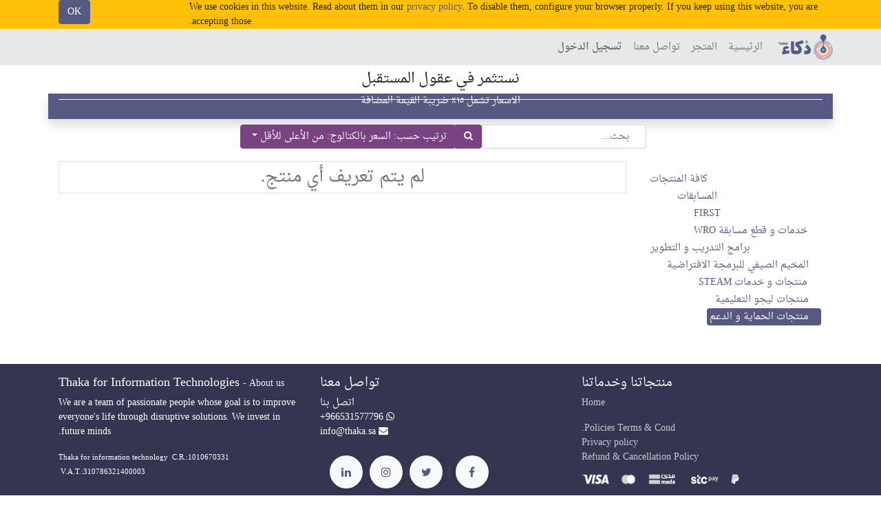

--- FILE ---
content_type: text/html; charset=utf-8
request_url: https://store.thaka.sa/ar_AA/shop/category/8?order=list_price+desc
body_size: 6481
content:

        
        <!DOCTYPE html>
        
                
            <html data-oe-company-name="Thaka for Information Technologies" data-website-id="1" lang="ar-AA">
            <head>
                <meta charset="utf-8"/>
                <meta http-equiv="X-UA-Compatible" content="IE=edge,chrome=1"/>
                <meta name="facebook-domain-verification" content="gyxa0elgg5x589svcy3we11clty6oj"/>
                <meta name="viewport" content="width=device-width, initial-scale=1, user-scalable=no"/>

                <title>المتجر | Thaka</title>
                <link type="image/x-icon" rel="shortcut icon" href="/web/image/website/1/favicon/"/>

                <script type="text/javascript">
                    var odoo = {
                        csrf_token: "27994de06141cff0ff808ad13db9824005ad70d5o",
                    };
                </script>

                
            <meta name="generator" content="Odoo"/>

            
            
            
            
            
            
                
                
                
                    
                        <meta property="og:url" content="https://store.thaka.sa/shop/category/8?order=list_price+desc"/>
                    
                        <meta property="og:type" content="website"/>
                    
                        <meta property="og:site_name" content="Thaka for Information Technologies"/>
                    
                        <meta property="og:image" content="https://store.thaka.sa/web/image/website/1/social_default_image"/>
                    
                        <meta property="og:title" content="منتجات الحماية و الدعم | Thaka"/>
                    
                
                
                
                    
                        <meta name="twitter:site" content="@ThakaInternati1"/>
                    
                        <meta name="twitter:image" content="https://store.thaka.sa/web/image/website/1/social_default_image"/>
                    
                        <meta name="twitter:title" content="منتجات الحماية و الدعم | Thaka"/>
                    
                        <meta name="twitter:card" content="summary_large_image"/>
                    
                
            

            
            
                
                    <link rel="alternate" hreflang="ar" href="https://store.thaka.sa/ar_AA/shop/category/8?order=list_price+desc"/>
                
                    <link rel="alternate" hreflang="en" href="https://store.thaka.sa/shop/category/support-security-8?order=list_price+desc"/>
                
            

            <script type="text/javascript">
                odoo.session_info = {
                    is_admin: false,
                    is_system: false,
                    is_frontend: true,
                    translationURL: '/website/translations',
                    is_website_user: true,
                    user_id: 4
                };
                
            </script>

            <link type="text/css" rel="stylesheet" href="/web/content/12593-e9da8dc/1/rtl/web.assets_common.0.css"/>
            <link type="text/css" rel="stylesheet" href="/web/content/12646-07a3cb6/1/rtl/web.assets_frontend.0.css"/>
            <link type="text/css" rel="stylesheet" href="/web/content/12647-07a3cb6/1/rtl/web.assets_frontend.1.css"/>
            
            
            

            <script type="text/javascript" src="/web/content/12552-e9da8dc/1/web.assets_common.js"></script>
            <script type="text/javascript" src="/web/content/12641-07a3cb6/1/web.assets_frontend.js"></script>
            
            
            
        
                <noscript id="o_animate-no-js_fallback">
                    <style type="text/css">
                        .o_animate {
                            /* If no js - force elements rendering */
                            visibility:visible;

                            /* If browser support css animations support - reset animation */
                            -webkit-animation-name: none-dummy;
                            animation-name: none-dummy;
                        }
                    </style>
                </noscript>
            
                <link href="/tis_web_arabic/static/src/css/bootstrap-rtl.min.css" rel="stylesheet"/>
                <link href="/tis_web_arabic/static/src/css/arabic.css" rel="stylesheet"/>
            
            </head>
            <body class="rtl ">
                
            
        
            
        
        
            
                
                
            
        
        
    
    
            
            
        

            
            
        
    
            
        <div id="wrapwrap" class=" o_rtl  ">
                
        
    <div id="website_cookie_notice" class="container-fluid bg-warning cc-cookies">
        <div class="container">
            <div class="row">
                <div class="col-sm-10">We use cookies in this website. Read about them in our <a href="/ar_AA/legal/privacy-policy">privacy policy</a>. To disable them, configure your browser properly. If you keep using this website, you are accepting those.</div>
                <div class="col-sm-2 text-center">
                    <a class="btn btn-primary" href="#">OK</a>
                </div>
            </div>
        </div>
    </div>

    <header class=" o_affix_enabled">
                    <nav class="navbar navbar-expand-md navbar-light bg-light">
                        <div class="container">
                            <a href="/ar_AA/" class="navbar-brand logo">
            <span role="img" aria-label="Logo of Thaka for Information Technologies" title="Thaka for Information Technologies"><img src="/web/image/res.company/1/logo?unique=7680755" class="img img-fluid"/></span>
        </a>
    <button type="button" class="navbar-toggler" data-toggle="collapse" data-target="#top_menu_collapse">
                                <span class="navbar-toggler-icon"></span>
                            </button>
                            <div class="collapse navbar-collapse" id="top_menu_collapse">
                                <ul class="nav navbar-nav ml-auto text-right o_menu_loading" id="top_menu">
                                    
        
            
    
    <li class="nav-item">
        <a role="menuitem" href="/ar_AA/" class="nav-link ">
            <span>الرئيسية</span>
        </a>
    </li>
    

        
            
    
    <li class="nav-item">
        <a role="menuitem" href="https://portal.thaka.sa/shop" class="nav-link ">
            <span>المتجر</span>
        </a>
    </li>
    

        
            
    
    <li class="nav-item">
        <a role="menuitem" href="/ar_AA/contactus" class="nav-link ">
            <span>تواصل معنا</span>
        </a>
    </li>
    

        
    
            
            <li class="nav-item divider d-none"></li> <li id="my_cart" class="nav-item d-none">
                <a href="/ar_AA/shop/cart" class="nav-link">
                    <i class="fa fa-shopping-cart"></i>
                    عربة تسوقي <sup class="my_cart_quantity badge badge-primary" data-order-id=""></sup>
                </a>
            </li>
        
                                    
                                
            <li class="nav-item divider"></li>
            <li class="nav-item">
                <a class="nav-link" href="/ar_AA/web/login">
                    <b>تسجيل الدخول</b>
                </a>
            </li>
        </ul>
                            </div>
                        </div>
                    </nav>
                </header>
                <main>
                    
            
            <div id="wrap" class="js_sale">
                <div class="oe_structure" id="oe_structure_website_sale_products_1" spellcheck="false">
      <section class="pb0 pt0">
        <div class="container">
          <div class="row s_nb_column_fixed">
            <div class="col-lg-12 s_title pb0 pt8" style="text-align: center;">
              <h4 class="s_title_default">
                نستثمر في عقول المستقبل<br/>
              </h4>
            </div>
          </div>
        </div>
      </section>
      <section class="pt0 pb0">
        <div class="container">
          <div class="row s_nb_column_fixed">
            <div class="col-lg-12 s_title bg-alpha pt0 shadow pb0" style="text-align: center;">
              <p class="s_title_lines">
                <font style="">الاسعار تشمل ١٥٪ ضريبة القيمة المضافة</font>
              </p>
            </div>
          </div>
        </div>
      </section>
    </div>
  <div class="container py-2 oe_website_sale">
                    <div class="products_pager form-inline justify-content-center">
                        
        <form method="get" action="/ar_AA/shop/category/8?order=list_price+desc&amp;category=8" class="o_website_sale_search">
            
            
    <div class="input-group">
        <input type="text" name="search" class="search-query form-control oe_search_box" placeholder="بحث..." value=""/>
        <div class="input-group-append">
            <button type="submit" class="btn btn-secondary oe_search_button" aria-label="بحث" title="بحث"><i class="fa fa-search"></i></button>
        </div>
    </div>

        </form>
    
                        
        
        <div class="dropdown d-none ml-2">
            
            <a role="button" href="#" class="dropdown-toggle btn btn-secondary" data-toggle="dropdown">
                Saudi Riyal
            </a>
            <div class="dropdown-menu" role="menu">
                
            </div>
        </div>
    
                        
        
    
            
            
            
            
            
            
            
            
            <div class="dropdown ml-2 dropdown_sorty_by">
                <a role="button" href="#" class="dropdown-toggle btn btn-secondary" data-toggle="dropdown">
                    
                        <span>ترتيب حسب: السعر بالكتالوج: من الأعلى للأقل</span>
                    
                </a>
                <div class="dropdown-menu" role="menu">
                    
                        <a role="menuitem" rel="noindex,nofollow" class="dropdown-item" href="/ar_AA/shop?order=list_price+desc&amp;category=8">
                            <span>السعر بالكتالوج: من الأعلى للأقل</span>
                        </a>
                    
                        <a role="menuitem" rel="noindex,nofollow" class="dropdown-item" href="/ar_AA/shop?order=list_price+asc&amp;category=8">
                            <span>السعر بالكتالوج: من الأقل للأعلى</span>
                        </a>
                    
                        <a role="menuitem" rel="noindex,nofollow" class="dropdown-item" href="/ar_AA/shop?order=name+asc&amp;category=8">
                            <span>الأسماء - مرتبة أبجديًا من أ إلى ي</span>
                        </a>
                    
                        <a role="menuitem" rel="noindex,nofollow" class="dropdown-item" href="/ar_AA/shop?order=name+desc&amp;category=8">
                            <span>الأسماء - مرتبة أبجديًا من ي إلى أ</span>
                        </a>
                    
                        <a role="menuitem" rel="noindex,nofollow" class="dropdown-item" href="/ar_AA/shop?order=product_sequence+asc&amp;category=8">
                            <span>Product Sequence Low to High</span>
                        </a>
                    
                        <a role="menuitem" rel="noindex,nofollow" class="dropdown-item" href="/ar_AA/shop?order=product_sequence+desc&amp;category=8">
                            <span>Product Sequence High to Low</span>
                        </a>
                    
                </div>
            </div>
        
                    </div>
                    <div class="row mt-3">
                        <div class="col-lg-3 col-md-4 col-12" id="products_grid_before">
            <ul class="nav nav-pills flex-column mt16">
                <li class="nav-item">
                    <a href="/ar_AA/shop?order=list_price+desc" class="nav-link o_not_editable">كافة المنتجات</a>
                </li>
                
                    
        <li class="nav-item">
            <a href="/ar_AA/shop/category/1?order=list_price+desc" class="nav-link">
                <span>المسابقات</span>
            </a>
            <ul class="nav nav-pills flex-column nav-hierarchy">
                
                    
                        
        <li class="nav-item">
            <a href="/ar_AA/shop/category/first-9?order=list_price+desc" class="nav-link">
                <span>FIRST</span>
            </a>
            
        </li>
    
                    
                
                    
                        
        <li class="nav-item">
            <a href="/ar_AA/shop/category/wro-2?order=list_price+desc" class="nav-link">
                <span>خدمات و قطع مسابقة WRO</span>
            </a>
            
        </li>
    
                    
                
            </ul>
        </li>
    
                
                    
        <li class="nav-item">
            <a href="/ar_AA/shop/category/5?order=list_price+desc" class="nav-link">
                <span>برامج التدريب و التطوير</span>
            </a>
            <ul class="nav nav-pills flex-column nav-hierarchy">
                
                    
                        
        <li class="nav-item">
            <a href="/ar_AA/shop/category/6?order=list_price+desc" class="nav-link">
                <span>المخيم الصيفي للبرمجة الافتراضية</span>
            </a>
            
        </li>
    
                    
                
            </ul>
        </li>
    
                
                    
        <li class="nav-item">
            <a href="/ar_AA/shop/category/steam-3?order=list_price+desc" class="nav-link">
                <span>منتجات و خدمات STEAM</span>
            </a>
            <ul class="nav nav-pills flex-column nav-hierarchy">
                
                    
                        
        <li class="nav-item">
            <a href="/ar_AA/shop/category/steam-4?order=list_price+desc" class="nav-link">
                <span>منتجات ليجو التعليمية</span>
            </a>
            
        </li>
    
                    
                
            </ul>
        </li>
    
                
                    
        <li class="nav-item">
            <a href="/ar_AA/shop/category/8?order=list_price+desc" class="nav-link active">
                <span>منتجات الحماية و الدعم</span>
            </a>
            
        </li>
    
                
            </ul>
        </div>
                        <div class="col-lg-9 col-md-8" id="products_grid">
                            <table width="100%">
                                <tbody>
                                    <tr>
                                        <td width="25.0%"></td><td width="25.0%"></td><td width="25.0%"></td><td width="25.0%"></td>
                                    </tr>
                                    
                                </tbody>
                            </table>
                            
                                <div class="text-center text-muted oe_product">
                                    <h3 class="css_editable_display mt8">لم يتم تعريف أي منتج.</h3>
                                    
                                    
                                </div>
                            
                        </div>
                    </div>
                    <div class="products_pager form-inline justify-content-center mt-3">
                        
        
    
                    </div>
                </div>
                <div class="oe_structure mb32" id="oe_structure_website_sale_products_2"></div>
            </div>
        
                </main>
                <footer class="bg-light o_footer">
                    <div id="footer" class="oe_structure oe_structure_solo">
      <section class="s_text_block pt16 pb0">
        <div class="container">
          <div class="row">
            <div class="col-lg-4">
              <h5>منتجاتنا وخدماتنا</h5>
              <ul class="list-unstyled">
                <li>
                  <a href="/ar_AA/" data-original-title="" title="" aria-describedby="tooltip71050">
                    <font style="color: rgb(206, 198, 206);">Home</font>
                  </a>
                </li>
              </ul>
              <p>
                <a href="http://store.thaka.sa/policies#scrollTop=0" target="_blank" data-original-title="" title="" aria-describedby="tooltip437927">
                  <font style="color: rgb(206, 198, 206);">Policies&nbsp;Terms &amp; Cond.</font>
                </a>
                <br/>
                <a href="http://store.thaka.sa/privacy-policy?" target="_blank">
                  <font style="color: rgb(206, 198, 206);">Privacy policy</font>
                </a>
                <br/>
                <a href="http://store.thaka.sa/refund-cancellation-policy?" target="_blank" data-original-title="" title="" aria-describedby="tooltip632828">
                  <font style="color: rgb(206, 198, 206);">Refund &amp; Cancellation Policy</font>
                  <br data-original-title="" title="" aria-describedby="tooltip442121"/>
                </a>
                <img class="img-fluid o_we_custom_image" src="/web/image/1008/payment-01%202copy.png" data-original-title="" title="" aria-describedby="tooltip742068" style="transform: translateX(-16.6%) translateY(22.2%) scaleX(0.72) scaleY(0.76);"/>
                <a href="http://store.thaka.sa/refund-cancellation-policy?" target="_blank" data-original-title="" title="" aria-describedby="tooltip632828">
                  <br/>
                </a>
              </p>
            </div>
            <div class="col-lg-4" id="connect">
              <h5>
                <font style="color: rgb(255, 255, 255);">تواصل معنا</font>
              </h5>
              <ul class="list-unstyled">
                <li>
                  <a href="/ar_AA/contactus" data-original-title="" title="" aria-describedby="tooltip482029">
                    <font style="color: rgb(255, 255, 255);">اتصل بنا</font>
                  </a>
                </li>
                <li>
                  <span class="fa fa-whatsapp" style="color: rgb(255, 255, 255);"></span>
                  <span class="o_force_ltr">+966531577796</span>
                </li>
                <li>
                  <i class="fa fa-envelope" style="color: rgb(255, 255, 255);"></i>
                  <span>info@thaka.sa</span>
                  <br/>
                  <br/>
                  <a href="https://www.facebook.com/Thaka-107814318123293" class="s_share_facebook" target="_blank" style="display: inline-block; vertical-align: middle; margin: 0.2rem; font-family: Roboto, &quot;Odoo Unicode Support Noto&quot;, sans-serif; font-size: 16px;">
                    <span class="fa fa-facebook rounded-circle shadow-sm" data-original-title="" title="" aria-describedby="tooltip443172"></span>
                  </a>
                  <span style="background-color: rgb(66, 66, 66); color: rgb(255, 255, 255); font-family: Roboto, &quot;Odoo Unicode Support Noto&quot;, sans-serif; font-size: 16px;">&nbsp;</span>
                  <a href="https://twitter.com/ThakaInternati1" class="s_share_twitter" target="_blank" style="display: inline-block; vertical-align: middle; margin: 0.2rem; font-family: Roboto, &quot;Odoo Unicode Support Noto&quot;, sans-serif; font-size: 16px;">
                    <span class="fa fa-twitter rounded-circle shadow-sm" data-original-title="" title="" aria-describedby="tooltip80582"></span>
                  </a>
                  <a href="https://www.instagram.com/thakainternati1" class="s_share_facebook" target="_blank" style="display: inline-block; vertical-align: middle; margin: 0.2rem; font-family: Roboto, &quot;Odoo Unicode Support Noto&quot;, sans-serif; font-size: 16px;">
                    <span class="fa rounded-circle shadow-sm fa-instagram" data-original-title="" title="" aria-describedby="tooltip443172" style=""></span>
                  </a>
                  <a href="http://linkedin.com/company/thaka-international" class="s_share_linkedin" target="_blank" style="text-decoration-line: underline; display: inline-block; vertical-align: middle; margin: 0.2rem; font-family: Roboto, &quot;Odoo Unicode Support Noto&quot;, sans-serif; font-size: 16px;" data-original-title="" title="" aria-describedby="tooltip951459">
                    <span class="fa fa-linkedin rounded-circle shadow-sm" data-original-title="" title="" aria-describedby="tooltip452129"></span>
                  </a>
                  <a href="http://linkedin.com/company/thaka-international" class="s_share_linkedin" target="_blank" style="display: inline-block; vertical-align: middle; margin: 0.2rem; font-family: Roboto, &quot;Odoo Unicode Support Noto&quot;, sans-serif; font-size: 16px;" data-original-title="" title="" aria-describedby="tooltip730864">
                  </a>
                </li>
              </ul>
              <p>
                                
                                
                                
                                
                                
                                
                                
                            </p>
            </div>
            <div class="col-lg-4">
              <h5>
                <span>Thaka for Information Technologies</span>
                <small> - <a href="/ar_AA/aboutus"><font style="color: rgb(239, 239, 239);">About us</font></a></small>
              </h5>
              <p> We are a team of passionate people whose goal is to improve everyone's life through disruptive solutions. We invest in future minds. </p>
              <small>Thaka for information technology&nbsp; C.R.:1010670331<br/>V.A.T.:310786321400003&nbsp;</small>
            </div>
          </div>
        </div>
      </section>
    </div>
  <div class="o_footer_copyright">
            <div class="container">
                <div class="row">
                    <div class="col-lg-6 text-muted text-center text-md-left">
                        <span>حقوق النشر</span> <span itemprop="name">Thaka for Information Technologies</span>
            <span>-
                <a href="/ar_AA/legal/terms-of-use">Terms of use</a>
            </span>
        
            <span>-
                <a href="/ar_AA/legal/privacy-policy">Privacy Policy</a>
            </span>
        
            <span>-
                <a href="/ar_AA/legal/advice">Legal Advice</a>
            </span>
        
                        
    <ul class="js_language_selector mb0 list-inline">
        <li class="list-inline-item">
            <div class="dropup">
                <button class="btn btn-sm btn-secondary dropdown-toggle" type="button" data-toggle="dropdown" aria-haspopup="true" aria-expanded="true">
                    <span> الْعَرَبيّة</span>
                    <span class="caret ml4"></span>
                </button>
                <div class="dropdown-menu" role="menu">
                    
                        <a class="dropdown-item js_change_lang" href="/ar_AA/shop/category/8?order=list_price+desc" data-lang="ar_AA">
                             الْعَرَبيّة
                        </a>
                    
                        <a class="dropdown-item js_change_lang" href="/shop/category/8?order=list_price+desc" data-lang="en_US">
                            English
                        </a>
                    
                </div>
            </div>
        </li>
        
    </ul>

                    </div>
                    <div class="col-lg-6 text-right o_not_editable">
                        
    
                    </div>
                </div>
            </div>
        </div>
    </footer>
            </div>
        <script id="tracking_code">
            (function(i,s,o,g,r,a,m){i['GoogleAnalyticsObject']=r;i[r]=i[r]||function(){
            (i[r].q=i[r].q||[]).push(arguments)},i[r].l=1*new Date();a=s.createElement(o),
            m=s.getElementsByTagName(o)[0];a.async=1;a.src=g;m.parentNode.insertBefore(a,m)
            })(window,document,'script','//www.google-analytics.com/analytics.js','ga');

            ga('create', _.str.trim('275217908'), 'auto');
            ga('send','pageview');
        </script>
            
                
                    <script type="text/javascript">
                        (function() {
                        var u="ee3d966ed1e857180a57282d45e3c28e5292c17a";
                        var d=document, g=d.createElement('script'), s=d.getElementsByTagName('script')[0];
                        g.type='text/javascript'; g.async=true; g.defer=true; g.src='https://smartarget.online/loader.js?ver=1&u=' + u + '&source=odoo_whatsapp_smartarget'; s.parentNode.insertBefore(g,s);
                        })();
                    </script>
                
            
        
    
        
            </body>
        </html>
    
    
    

--- FILE ---
content_type: text/css
request_url: https://store.thaka.sa/tis_web_arabic/static/src/css/arabic.css
body_size: 7127
content:
/***************************
* Cusom Fonts
* 1. Droid Arabic Kufi, by Google
* 2. Droid Arabic Naskh, also by Google
* 3. Beutiful Amiri, Opensource.
****************************/
.set-grey{
  background: #aaa !important;
}
@font-face {
  font-family: 'Droid Arabic Kufi';
  font-style: normal;
  font-weight: 400;
  src: url(/tis_web_arabic/static/src/fonts/DroidKufi-Regular.eot);
  src: url(/tis_web_arabic/static/src/fonts/DroidKufi-Regular.woff2) format('woff2'),
       url(/tis_web_arabic/static/src/fonts/DroidKufi-Regular.woff) format('woff'),
       url(/tis_web_arabic/static/src/fonts/DroidKufi-Regular.ttf) format('truetype');
}
@font-face {
  font-family: 'Droid Arabic Kufi';
  font-style: normal;
  font-weight: 700;
  src: url(/tis_web_arabic/static/src/fonts/DroidKufi-Bold.eot);
  src: url(/tis_web_arabic/static/src/fonts/DroidKufi-Bold.woff2) format('woff2'),
       url(/tis_web_arabic/static/src/fonts/DroidKufi-Bold.woff) format('woff'),
       url(/tis_web_arabic/static/src/fonts/DroidKufi-Bold.ttf) format('truetype');
}

@font-face {
  font-family: 'Droid Arabic Naskh';
  font-style: normal;
  font-weight: 400;
  src: url(/tis_web_arabic/static/src/fonts/DroidNaskh-Regular.eot);
  src: url(/tis_web_arabic/static/src/fonts/DroidNaskh-Regular.woff2) format('woff2'),
       url(/tis_web_arabic/src/fonts/DroidNaskh-Regular.woff) format('woff'),
       url(/tis_web_arabic/static/src/fonts/DroidNaskh-Regular.ttf) format('truetype');
}
@font-face {
  font-family: 'Droid Arabic Naskh';
  font-style: normal;
  font-weight: 700;
  src: url(/tis_web_arabic/static/src/fonts/DroidNaskh-Bold.eot);
  src: url(/tis_web_arabic/static/src/fonts/DroidNaskh-Bold.woff2) format('woff2'),
       url(/tis_web_arabic/static/src/fonts/DroidNaskh-Bold.woff) format('woff'),
       url(/tis_web_arabic/static/src/fonts/DroidNaskh-Bold.ttf) format('truetype');
}

/*
 * Amiri (Arabic) http://www.google.com/fonts/earlyaccess
 */
@font-face {
  font-family: 'Amiri';
  font-style: italic;
  font-weight: 400;
  src: url(/tis_web_arabic/static/src/fonts/Amiri-Slanted.eot);
  src: url(/tis_web_arabic/static/src/fonts/Amiri-Slanted.woff2) format('woff2'),
       url(/tis_web_arabic/static/src/fonts/Amiri-Slanted.woff) format('woff'),
       url(/tis_web_arabic/static/src/fonts/Amiri-Slanted.ttf) format('truetype');
}
@font-face {
  font-family: 'Amiri';
  font-style: normal;
  font-weight: 400;
  src: url(/tis_web_arabic/static/src/fonts/Amiri-Regular.eot);
  src: url(/tis_web_arabic/static/src/fonts/Amiri-Regular.woff2) format('woff2'),
       url(/tis_web_arabic/static/src/fonts/Amiri-Regular.woff) format('woff'),
       url(/tis_web_arabic/static/src/fonts/Amiri-Regular.ttf) format('truetype');
}
@font-face {
  font-family: 'Amiri';
  font-style: italic;
  font-weight: 700;
  src: url(/tis_web_arabic/static/src/fonts/Amiri-BoldSlanted.eot);
  src: url(/tis_web_arabic/static/src/fonts/Amiri-BoldSlanted.woff2) format('woff2'),
       url(/tis_web_arabic/static/src/fonts/Amiri-BoldSlanted.woff) format('woff'),
       url(/tis_web_arabic/static/src/fonts/Amiri-BoldSlanted.ttf) format('truetype');
}
@font-face {
  font-family: 'Amiri';
  font-style: normal;
  font-weight: 700;
  src: url(/tis_web_arabic/static/src/fonts/Amiri-Bold.eot);
  src: url(/tis_web_arabic/static/src/fonts/Amiri-Bold.woff2) format('woff2'),
       url(/tis_web_arabic/static/src/fonts/Amiri-Bold.woff) format('woff'),
       url(/tis_web_arabic/static/src/fonts/Amiri-Bold.ttf) format('truetype');
}

.rtl{direction:rtl}
*:not(.fa){font-family: 'Droid Arabic Naskh', serif;}

/*
* reset switch manager fonts
*/
.rtl .oe_e, .rtl .oe_e a  {
font-family: "entypoRegular" !important;
}


.rtl .oe_kanban_action_button{
  line-height: 5px;
}
.rtl .oe_kanban_action_button.btn{
  line-height: 20px;
}
.rtl  .oe_left {float: right;margin:0px 0px 0px 8px}
.rtl  th, .rtl  td {text-align: right;}
.rtl  .oe_leftbar {
border-left: 1px solid #AFAFB6;
border-right: 0px solid #AFAFB6;
}
.rtl  .oe_dropdown_menu{
right:0px;
}
.rtl  .oe_dropdown_menu > li > a {
width:115px;
}

/*--------------------Settings------------------*/

.form-row{
 direction: rtl;
}
.o_base_settings .o_setting_container .settings_tab .tab{
padding-right:0px !important;
}
html .o_web_client > .o_main .o_main_content .o_control_panel{
  direction: rtl;
  text-align: right;
}

.o_base_settings .o_control_panel .o_panel .o_setting_search .searchInput{
 margin-right: 15px;
}

.o_base_settings .o_setting_container{
  direction: rtl;
  text-align: right;

}
/*

html .o_web_client > .o_main .o_main_content .o_control_panel{
flex-flow: column !important;
}
.o_base_settings .o_control_panel .o_panel{
flex-flow: row-reverse !important;
}
.o_base_settings .o_setting_container{
flex-flow: row-reverse !important;
}
*/


/*.o_base_settings .o_control_panel .o_panel .title, .o_base_settings .o_control_panel .o_panel .o_setting_search{
text-align: right !important;
}*/
/*--------------------Discuss------------------*/
.o_mail_discuss{
   direction: rtl;
   text-align:right;
}
.o_mail_discuss .o_mail_discuss_sidebar{
float: right;


}
/*--------------------------List View------------------------------------*/

.o_list_view {
   direction: rtl;
}
.o_searchview .o_searchview_input_container .o_searchview_facet{
flex-direction: row-reverse;
}
/*--------------------------Form View------------------------------------*/


html body.rtl.o_web_client.o_rtl div.o_main main.o_main_content div.o_content div.o_view_controller div.o_form_view.o_form_readonly div.o_form_sheet_bg div.clearfix.o_form_sheet div#o_employee_container div#o_employee_main div.o_field_many2manytags.o_field_widget{
margin-left: 730px;

}
html body.rtl.o_web_client.o_rtl div.o_main main.o_main_content div.o_content div.o_view_controller div.o_form_view.o_form_editable div.o_form_sheet_bg div.clearfix.o_form_sheet div#o_employee_container div#o_employee_main div.o_field_many2manytags.o_input.o_field_widget{
margin-left: 465px;
}

.o_form_view .o_row, .o_form_view .o_row.o_field_widget{
width: -moz-available !important;

}
.o_rtl .ui-autocomplete {

    right: unset !important;

}
.o_form_view .o_form_statusbar{
   direction: rtl;
}

.o_form_view .o_form_statusbar > .o_statusbar_status{
   margin-left: initial !important;
}
.btn-group, .btn-group-vertical{
  direction: initial;
  /*flex-flow: row-reverse;*/
}

html body.rtl.o_web_client.o_rtl div.o_main main.o_main_content div.o_control_panel.o_breadcrumb_full div.o_cp_left aside.o_cp_sidebar{
flex-flow: row-reverse;
}
/*.o_form_view .o_group{

}*/
.o_form_view .oe_button_box .oe_stat_button .o_button_icon{
float:right;
}

.o_field_widget.o_field_text, .o_field_widget.oe_form_field_text .oe_form_text_content{
text-align: right;
}
.o_form_view .o_group.o_inner_group{
   direction: rtl;
   float: right;
}
.text-muted{
text-align: right;
}
.o_form_view .o_horizontal_separator{
text-align: right;
}
.o_form_view.o_form_editable .oe_title{
text-align: right;
}


.o_form_view .o_form_label{
float:right;
}

.o_form_view .oe_inline, .o_form_view .oe_left, .o_form_view .oe_right, .o_form_view .o_group.o_inner_group.oe_subtotal_footer{
float: right;
text-align: right;
}

.oe_title{
text-align: right;
}

.o_form_view .o_notebook{
  direction: rtl;
}

.o_form_view .o_field_text.oe_inline, .o_form_view .o_field_text.oe_left, .o_form_view .o_field_text.oe_right, .o_form_view .o_field_text.o_group.o_inner_group.oe_subtotal_footer{
 float:right;
}
.btn-link{
 float:right;
}

.o_form_view .oe_chatter{
   direction: rtl;
   text-align: right;

}


.o_chatter .o_chatter_topbar > .o_topbar_right_area{
   margin-right: 250px;
}


/*--------------------------Kanban View------------------------------------*/
.o_kanban_view.o_kanban_ungrouped{
   direction: rtl;
    text-align: right;
}
.o_kanban_view .o_kanban_record .o_kanban_record_title{
margin-right: 10px;
}
.o_kanban_view .o_kanban_record.o_kanban_record_has_image_fill .o_kanban_image_fill_left{
margin-right: 0px !important;
}
.o_kanban_view .o_kanban_record .o_kanban_record_top .o_kanban_record_headings{
margin-right: 15px;
}
.o_kanban_view .oe_kanban_card .o_field_many2manytags, .o_kanban_view .oe_kanban_card .o_kanban_tags, .o_kanban_view .o_kanban_record .o_field_many2manytags, .o_kanban_view .o_kanban_record .o_kanban_tags{
margin-right: 10px;

}
html body.rtl.o_web_client.o_rtl div.o_main main.o_main_content div.o_content div.o_view_controller div.o_kanban_view.o_res_partner_kanban.o_kanban_ungrouped div.oe_kanban_global_click.o_kanban_record_has_image_fill.o_res_partner_kanban.o_kanban_record div.oe_kanban_details div.o_kanban_tags_section.oe_kanban_partner_categories{

margin-left: 20px;
}

.rtl .oe_kanban_action_button.btn{
float: left;
}
.btn:not(:disabled):not(.disabled){
float: left;

}
/*--------------------------Calendar View------------------------------------*/
.o_calendar_container{
   direction: rtl;
}

.o_calendar_container .o_calendar_view .o_calendar_widget{
   direction: ltr;
}

/*--------------------------Pivot View------------------------------------*/

html body.rtl.o_web_client.o_rtl div.o_main main.o_main_content div.o_content div.o_pivot.o_enable_linking.o_view_controller{

direction: rtl;
}

html .o_web_client > .o_main .o_main_content .o_content > .o_view_controller{
direction: rtl;
}

.o_onboarding .o_onboarding_step .o_onboarding_progress{
   margin-right: -100%;
}
/*html .o_web_client > .o_main .o_main_content .o_content > .o_view_controller{
direction: ltr;
color:red;
}*/

/*.o_pivot table{
  direction: ltr;
}*/
/*---------------select-----------------*/
.rtl  .oe_form_field_many2one .oe_m2o_cm_button {
    float: left;
}
.rtl  .oe_form input[type="text"], .rtl  .oe_form input[type="password"], .rtl  .oe_form input[type="file"], .rtl  .oe_form select, .rtl  .oe_form textarea{
    font-family: 'Droid Arabic Naskh', serif;

}
.rtl  .oe_form input[type="text"], .rtl  .oe_form input[type="password"], .rtl  .oe_form input[type="file"], .rtl  .oe_form select{
  height: 33px;

}
.rtl  .oe_tags{
  height: 30px !important;
}
.rtl  .oe_tags textarea{
  min-height: 30px !important;
}
.rtl  .text-tags .text-remove{
  top: 5px !important;
}
.rtl .text-core .text-wrap .text-arrow{
  top: 3px !important;
}

/*--------------------------left menu------------------------------------*/
.oe_secondary_menus_container ul{
    padding-left: 0px;
    padding-right: 15px;
}
 .oe_secondary_submenu .oe_menu_toggler:before{
    border-top: 4px solid transparent;
    border-bottom: 4px solid transparent;
    border-right: 4px solid #4c4c4c;
    border-left: 0px;
}
 .oe_secondary_submenu .oe_menu_opened:before{
    border-left: 4px solid transparent;
    border-right: 4px solid transparent;
    border-top: 4px solid #4c4c4c;
}
 .oe_secondary_menu_section{
    margin-left: 0px;
    margin-right: 8px;
}
.rtl  .oe_secondary_submenu .oe_secondary_submenu li {
    margin-right: 20px;
    margin-left: 0px;
}
.rtl  .oe_secondary_submenu .oe_menu_toggler:before {
    margin-left: 0px;
    margin-right: 0px;
}
.rtl  .oe_secondary_submenu .oe_menu_opened:before {
    margin-left: 0px;
    margin-right: 0px;
}

/*--------------------------Top menu------------------------------------*/

.o_menu_apps{
 float: right !important;
}
.o_menu_sections{
 float: right !important;
}
.o_menu_brand{
float: right !important;
}


/**
view switch manager
*/
.oe_view_manager_switch{
    float: left !important;
    margin-left: 0px !important;
    margin-right: 8px !important;
}
.navbar-left{
    float: right !important;
}
.navbar-right{
    float: left !important;
}
.o_menu_systray{
    float: left !important;
}
.o_main_navbar .o_user_menu{
float: left !important;
margin-left: 60px !important;
}
.o_mail_systray_item{
float: right !important;
}
.o_rtl .dropdown-menu{
   text-align: right;
}
.o_main_navbar > ul{
display: flex !important;
}

/*--------------------------Dialog------------------------------------*/
.rtl .ui-dialog .ui-dialog-title {
    float: right;
    padding: 3px 10px;
}
/*--------------------------------tabs--------------------------------*/
.nav_item{
 float: right !important;
}
.nav .nav-tabs{
    float: right !important;
}

/*--------------------------------Paging--------------------------------*/
.rtl  .oe_pager_group li {
    float: right;
}
/*-------------------------------Search------------------------*/
.rtl  .oe_searchview {
    float: left;
}
.rtl  .oe_searchview .oe_searchview_facets {
    margin-right: 30px;
    margin-left: 0px;
}

/*------------------------Kanban View--------------------*/
/*.o_kanban_view .o_kanban_record .o_kanban_button > button, .o_kanban_view .o_kanban_record .o_kanban_button > a{
  right: auto;
  left: 8px;
}
.rtl  .oe_kanban_view .oe_kanban_group_title_vertical{
direction:ltr
}
.rtl  .oe_kanban_view .oe_fold_column .oe_kanban_group_length {
position: static;
float: left;
}
.rtl  .oe_kanban_view .oe_dropdown_kanban .oe_dropdown_menu {
    left: 0;
    right:auto;
}
.rtl  .oe_kanban_view .oe_dropdown_kanban{
  float: left;
}*/
/*--------------------application header-------------------*/
./*rtl  .oe_view_manager table.oe_view_manager_header h2 {
    float: right;
}*/
/*----------------------------Messageing--------------------------*/
/*.rtl  .oe_mail .oe_attachment img {
left:auto
}*/
/*----------------------------followers--------------------------*/
.rtl  .oe_followers .oe_remove_follower {
right:auto;
left:0px;
}
.rtl  .oe_followers .oe_invite {
    float: left;
}
.rtl .oe_view_manager_view_gantt{
direction:ltr;
}
/*----------------------------Stages--------------------------*/
.rtl  .oe_form header ul {
    float: left;
}
.rtl  ul.oe_form_status li:last-child, .rtl  ul.oe_form_status_clickable li:last-child 
.rtl  ul.oe_form_status li:first-child .label, .rtl  ul.oe_form_status_clickable li:first-child .label
{
    border: 0px solid #CACACA;
}
.rtl  ul.oe_form_status li .label, .rtl  ul.oe_form_status_clickable li .label {
     padding: 7px 34px 7px 7px;
}
 ul.oe_form_status li:first-child > .label,  ul.oe_form_status_clickable li:first-child > .label {
  padding-right: 14px;
}


 .oe_form > :not(.oe_form_nosheet) header ul:not(.oe_tooltip_technical):not(.oe_dropdown_menu){
    float: left;
}
 ul.oe_form_status li:first-child > .label,  ul.oe_form_status_clickable li:first-child > .label{
    border-right: 1px solid #cacaca;
    border-left: 0px;
}
 ul.oe_form_status li > .arrow span,  ul.oe_form_status_clickable li > .arrow span{
    box-shadow: 1px -1px 2px rgba(255, 255, 255, 0.2), inset 1px -1px 1px rgba(0, 0, 0, 0.2);
    -moz-box-shadow: 1px -1px 2px rgba(255, 255, 255, 0.2), inset 1px -1px 1px rgba(0, 0, 0, 0.2);

}
.navbar-nav>li{
    float: right !important;
}
 .oe_right{
    float: left;
    margin-left: 0px;
    margin-right: 8px;
}
 .oe_pager_value,  .oe_pager_group{
    float: right;
}
 .oe_pager_value{
    margin-left: 8px;
    margin-right: 0px;
}
 .oe_pager_group li{
    border-right: 0px;
    border-left: 1px solid #ababab;
}
 .oe_title.oe_left h1,  .oe_title.oe_left .oe_tags{
    float: right;
}
 .oe_title.oe_left{
    width: 38% !important;
    overflow: hidden;
    margin: 0px
}
.oe_form_sheet .oe_right.oe_button_box{
    margin: 0;
    margin-top: 0px;
    text-align: left;
}
 ul.oe_form_status li,  ul.oe_form_status_clickable li{
  margin-right: -39px;
  margin-left: 33px;
  padding-left: -12px;
}
 ul.oe_form_status li:last-child,  ul.oe_form_status_clickable li:last-child{
  margin-left: 0px;
}
 ul.oe_form_status li > .arrow,  ul.oe_form_status_clickable li > .arrow{
  width: 41px;
  height: 41px;
  margin-left: -38px;
  padding-bottom: 13px;
}
 ul.oe_form_status li > .arrow span,  ul.oe_form_status_clickable li > .arrow span {
  position: relative;
  width: 33px;
  height: 33px;
  display: inline-block;
  margin-left: 0px !important;
  margin-right: -14px;
  margin-top: 6px;
  box-shadow: 1px -1px 2px rgba(255, 255, 255, 0.2), inset 1px -1px 1px rgba(0, 0, 0, 0.2);
  background-color: #dedede;
  background: -moz-linear-gradient(135deg, #dedede, #fcfcfc);
  background: -o-linear-gradient(135deg, #fcfcfc, #dedede);
  background: -webkit-gradient(linear, left top, right bottom, from(#fcfcfc), to(#dedede));
  background: -ms-linear-gradient(top, #fcfcfc, #dedede);
  -moz-border-radius: 3px;
  -webkit-border-radius: 3px;
  border-radius: 3px;
  -webkit-transform: rotate(45deg);
  -moz-transform: rotate(45deg);
  -ms-transform: rotate(45deg);
  -o-transform: rotate(45deg);
  transform: rotate(45deg);
}
.rtl .pull-right{
  float: left !important;
}
.rtl  .oe_mail .oe_msg .oe_msg_icons{
  float: left;
}
.rtl  .oe_mail .oe_msg .oe_msg_left{
  left: auto !important;
  right: 0;
}
.rtl  .oe_mail .oe_msg .oe_msg_center{
  margin-right: 40px;
  margin-left: 0px;
}
.rtl  .oe_searchview .oe_searchview_clear{
  right: auto !important;
  left: 12px;
  height: 11px;
  top: 6px;
}
.rtl  .oe_searchview .oe_searchview_unfold_drawer{
  right: auto !important;
  left: 0;
  padding-right: 0px;
  padding-left: 18px;
}
.rtl  .oe_searchview .oe_searchview_search{
  left: auto !important;
  right: 0;
  top: 2;
  padding-left: 0;
  padding-right: 3px;
}

.rtl  .oe_searchview .oe_searchview_facets .oe_searchview_input{
  padding: 2px 15px 0 0px; 
}

 .oe_searchview .oe_searchview_facets .oe_searchview_input:first-child{
  margin-left: auto;
  margin-right: 0px;
  padding-right: 0px;
}



.rtl  .oe_searchview .oe_searchview_facets{
  margin-left: 30px;
  margin-right: 20px;
}
.rtl  .oe_searchview_drawer{
  text-align: right;
}
.rtl .dl-horizontal dt{
  float: right;
}
.rtl  .oe_searchview_drawer h4:before{
  content: " ◂";
}
.rtl  .oe_searchview .oe_searchview_facets .oe_searchview_facet{
  margin-right: -10px;
}
.rtl  .oe_searchview .oe_searchview_facets .oe_searchview_facet .oe_facet_remove{
  right: auto !important;
  left: 3px;
}
.rtl  .oe_searchview .oe_searchview_facets .oe_searchview_facet .oe_facet_value:last-child{
  padding-right: 4px !important;

}
.rtl  .oe_searchview .oe_searchview_facets .oe_searchview_facet .oe_facet_values{
  border-radius: 3px 0 0 3px;
  padding-right: 0px;
  padding-left: 15px;
}
.rtl  .oe_searchview .oe_searchview_facets .oe_searchview_facet .oe_facet_value{
  border-left: 0px;
}
.rtl  .oe_form_field_many2one span.oe_m2o_drop_down_button{
  right: auto !important;
  left: 0px;
  top: 9px;
}
.rtl .o_topbar_right_area{
float: left !important;
}
.rtl .oe_subtotal_footer.oe_right .oe_form_group_cell .oe_form_field_float.oe_form_field_monetary{
  text-align: left;
}
.rtl .oe_view_manager_view_graph .btn-group .dropdown-menu a.oe_selected{
  text-align: right;
}
.rtl .dropdown-menu > li > a{
  padding-right: 3px;
  padding-left: 20px
}
.rtl .oe_form_configuration .oe_form_group td:last-child .oe_link:before, .oe_form_configuration .oe_form_group td:last-child .oe_separate-from-text:before{
  padding-left: 1em;
  padding-right: 0;
  left: 0px;
}
.rtl .oe_form_configuration .oe_form_group td:last-child .oe_link, .oe_form_configuration .oe_form_group td:last-child .oe_separate-from-text {
  left: 0px !important;
  right: 2em !important;
}
.rtl  .nav-pills li > a{
  padding-right: 18px;
  padding-left: 4px;
}
.rtl .oe_user_menu_placeholder{
  margin-right: 10px;
}
.rtl .graph_chart_mode{
  text-align: left;
  direction: ltr;
}
.rtl .text-core .text-wrap .text-tags{
  padding-right: 3px;
  padding-left: 35px;
}
.rtl .text-core .text-wrap .text-tags .text-tag .text-button a.text-remove{
  right: auto;
  left: 3px;
}
.rtl .text-core .text-wrap .text-tags .text-tag .text-button{
  float: right;
  padding: 0 3px 0 17px;
}
.rtl .text-core .text-wrap .text-arrow{
  right: auto;
  left: 0px;
}
.rtl .text-core .text-wrap .text-tags .text-tag{
  float: right;
}
.rtl .oe_form_field_status .oe_dropdown_menu{
  right: auto;
  left: 0;
}
.rtl .oe_msg_center .oe_msg_content button.oe_full{
  float: left;
}
/*calendar style*/
.rtl .fc{
  direction: rtl;
  text-align: right;
}
.rtl .fc-state-default.fc-corner-left{
  border-radius: 0px;
  border-top-right-radius: 4px;
  border-bottom-right-radius: 4px;
}
.rtl .fc-state-default.fc-corner-right{
  border-radius: 0px;
  border-top-left-radius: 4px;
  border-bottom-left-radius: 4px;
}
/*chat style*/
.rtl .oe_im_chatview{
  right: auto !important;
  left: 0px;
} 
.rtl .oe_im_chatview .oe_im_chatview_message_bubble .oe_im_chatview_clip{
  float: right;
  margin-left: 4px;
  margin-right: 0px;
} 
.rtl .oe_im_chatview .oe_im_chatview_message_bubble .oe_im_chatview_time{
  right: auto;
  left: 0px;
  text-align: left;
}
.rtl .oe_im .oe_im_user .oe_im_user_online{
  right: auto!important;
  left: 11px;
}
.rtl button.close{
  line-height: 18px;
}
.oe_radio_input{
  margin-left: 4px !important;
}
.rtl .alert-dismissable .close, .alert-dismissible .close{
  right: 0px;
}
.rtl  .oe_sidebar .oe_dropdown_menu li .oe_sidebar_delete_item{
  right: auto;
  left: 4px;
}


/* ---- modules ----- */
.rtl .oe_module_vignette .oe_module_icon{
  float: right;
}

.rtl .oe_module_icon + .oe_module_desc{
  padding-left: 0px;
  padding-right: 85px;
}
.rtl .oe_module_desc > button{
  right: auto;
  left: 8px;
}
.rtl .o_kanban_manage_button_section .o_kanban_manage_toggle_button{
  text-align: left;
}

.o_kanban_view.o_kanban_dashboard.o_kanban_grouped .o_kanban_card_header .o_kanban_manage_button_section .o_kanban_manage_toggle_button, .o_kanban_view.o_kanban_dashboard.o_kanban_ungrouped .o_kanban_card_header .o_kanban_manage_button_section .o_kanban_manage_toggle_button{
  text-align: left;
}
.text-right{
  text-align: left;
}
 .oe-control-panel .oe-right-toolbar{
  float: left;
}
.fa-chevron-right:before {
    content: "\f053";
}
.fa-chevron-left:before {
    content: "\f054";
}
.fa-caret-down:before {
    content: "\f0d7";
}
/*.o_kanban_view .o_kanban_record .o_kanban_image{
  float: right;
}
.o_kanban_view .o_kanban_record .o_kanban_image+div{
  padding-left: 0px;
  padding-right: 72px;
}
.o_kanban_view .o_kanban_record .o_kanban_tags{
  margin: 0 -8px 8px 0px;
}*/
/*
 .oe_form > :not(.oe_form_nosheet) header > button,  .oe_form > .oe_form_nosheet header > button {
    margin: 5px 2px;
}
 .oe-control-panel .oe-cp-sidebar {
    display: inline-block;
    float: left;
}
 
 .oe_formview .oe_button_box .oe_stat_button{
  text-align: right;
}
.oe_radio_input + label{
  margin-right: 20px;
}
*/

/*---- chat -----*/
.o_mail_chat .o_mail_chat_sidebar{
  float: right;
}
.o_mail_chat .o_mail_chat_content{
  margin-left: 0px;
}
.o_mail_chat .o_mail_chat_content .o_mail_thread{
  padding-right: 10px;
}

/*---- planner ----*/
.o_planner_dialog .o_planner_title_block{
  padding-left: 0px;
  padding-right: 15px;
}
.o_planner_dialog .o_planner_content_wrapper .o_planner_menu{
  box-shadow: 0px 0px 3px 3px rgba(50,50,50,.3);
}
.o_planner_dialog .o_planner_content_wrapper .o_planner_menu>ul{
  padding-right: 0px;
}
.o_planner_dialog .o_planner_content_wrapper .o_planner_menu>ul>li {
    padding-right: 18px;
    padding-left: 0px !important;
    text-indent: 0px;
}
.o_planner_dialog .o_planner_content_wrapper .o_planner_menu>ul>li>a{
  padding-left: 0px !important;
  padding-right: 18px;
}
#PlannerDialog .o_planner_dialog .o_planner_content_wrapper .o_planner_menu>ul>h4>i{
  margin-left: 10px;
}
#PlannerDialog .o_planner_dialog .o_planner_content_wrapper .o_planner_menu>ul>h4{
  padding-left: 0px;
  margin-left: 0px;
  margin-right: -15;
}
.fa-angle-right:before {
    content: "\f104";
}
.fa-angle-left:before {
    content: "\f105";
}
.fa-arrow-right:before {
    content: "\f060";
}
.fa-arrow-left:before {
    content: "\f061";
}
.oe_tip_close {
    padding: 5px 10px 10px 5px !important;
    margin-top: -15px;
    margin-left: -15px;
    margin-right: auto;
}
.o_calendar_view{
  direction: ltr !important
}
 .oe_avatar {
    float: right;
}
 .oe_formview .oe_avatar+.oe_title {
    padding-right: 10px;
    padding-left: 0px;
}
 .oe_formview .oe_button_box + .oe_title,  .oe_formview .oe_button_box + .oe_avatar + .oe_title{
  width:345px;
}

-----popover------
.popover {
    /*direction: rtl*/;
    -webkit-transform: matrix(-1, 0, 0, 1, 0, 0);
    -moz-transform: matrix(-1, 0, 0, 1, 0, 0);
    -o-transform: matrix(-1, 0, 0, 1, 0, 0);
    transform: matrix(-1, 0, 0, 1, 0, 0);
}

.popover-title {
    -webkit-transform: matrix(-1, 0, 0, 1, 0, 0);
    -moz-transform: matrix(-1, 0, 0, 1, 0, 0);
    -o-transform: matrix(-1, 0, 0, 1, 0, 0);
    transform: matrix(-1, 0, 0, 1, 0, 0);
}

.popover-content {
    -webkit-transform: matrix(-1, 0, 0, 1, 0, 0);
    -moz-transform: matrix(-1, 0, 0, 1, 0, 0);
    -o-transform: matrix(-1, 0, 0, 1, 0, 0);
    transform: matrix(-1, 0, 0, 1, 0, 0);
}

 .oe_title {
    float: right;
}
 .oe_avatar + div {
    margin-right: 5px;
    margin-left: 0px;
}

.o_reconciliation .o_reconciliation_line .accounting_view caption {
    text-align: right;
    margin-bottom: 25px;
}
.o_reconciliation .o_reconciliation_line .accounting_view caption button {
    float: left;
    position: relative;
}
.o_reconciliation .o_reconciliation_line .accounting_view caption .partner_name {
    float: right;
}
 .oe_stat_button > div{
  text-align: right;
}

/*--------------------ODOO 10------------------------------*/
/*---------------------------------------------------------*/
.o_form_view .o_form_input_dropdown .o_dropdown_button,
.o_datepicker .o_datepicker_button{
  left: 4px;
  right: auto;
}
.o_web_client > .o_main .o_sub_menu{
  border-right: none;
  border-left: 1px solid #afafb6;
}
body .o_form_view .o_group.o_inner_group.oe_subtotal_footer{
  float: left !important;;
}
.nav-pills>li>a{
  border-radius: 0px;
}
.o_form_view > header ul:not(.oe_tooltip_technical):not(.oe_dropdown_menu){
  float: left;
}
.o_form_view ul.oe_form_status li > .arrow span, .o_form_view ul.oe_form_status_clickable li > .arrow span{
  box-shadow: -1px 1px 2px rgba(0, 0, 0, 0.2), inset -1px 1px 1px rgba(255, 255, 255, 0.2);
  margin-right: -12px;
  margin-left: 0px;
}

.o_form_view ul.oe_form_status li > .label, .o_form_view ul.oe_form_status_clickable li > .label{
  padding-left: 7px;
  padding-right: 42px;
  line-height: 13px;
}

.o_form_view ul.oe_form_status li:last-child, .o_form_view ul.oe_form_status_clickable li:last-child{
  border-left: 1px solid #cacaca;
  border-right: 0px;
}
.o_form_view ul.oe_form_status li, .o_form_view ul.oe_form_status_clickable li{
  margin: 0 0 0 -13px;
}
.o_form_view ul.oe_form_status li:first-child > .label, .o_form_view ul.oe_form_status_clickable li:first-child > .label{
  border-right: 1px solid #cacaca;
  border-left: 0px;
  padding-left: 7px;
  padding-right: 20px;
}
.o_form_view ul.oe_form_status li > .arrow, .o_form_view ul.oe_form_status_clickable li > .arrow{
  margin-left: -16px;
}
.o_form_view ul.oe_form_status li:last-child > .label, .o_form_view ul.oe_form_status_clickable li:last-child > .label{
  margin-left: 10px;
  margin-right: 30px;
}

.o_form_view .oe_button_box{
  float: left;
  text-align: left;
}
.o_form_view .oe_avatar{
  float: right;
}
.o_control_panel .o_cp_right .o_cp_pager{
  margin: auto auto auto 0;
}
.o_searchview .o_searchview_facet .o_facet_remove{
  left: 0px;
  right: auto;
}
.o_searchview .o_searchview_facet .o_facet_values {
    padding: 0 5px 0 18px;
}


/*---------------------------------------*/

.o_field_widget .o_input_dropdown .o_dropdown_button {
    top: 6px;
    left: 4px;
    right: unset;
}
.o_form_view .o_group .o_td_label + td {
    padding: 2px 8px 2px 40px;
}
.o_form_view .o_group .o_td_label {
    border-right: 0px solid #ddd;
    border-right-width: 0px;
    border-left: 1px solid #ddd;
    border-left-width: 1px;
}
.o_list_view .o_data_row.o_selected_row > .o_data_cell:not(.o_readonly_modifier) .o_input_dropdown > .o_dropdown_button, .o_list_view .o_data_row.o_selected_row > .o_data_cell:not(.o_readonly_modifier) .o_datepicker > .o_dropdown_button, .o_list_view .o_data_row.o_selected_row > .o_data_cell:not(.o_readonly_modifier) .o_input_dropdown .o_datepicker_button, .o_list_view .o_data_row.o_selected_row > .o_data_cell:not(.o_readonly_modifier) .o_datepicker .o_datepicker_button {
    top: 25%;
    left: 5px;
    right: auto;
}
.o_web_client > .o_main .o_sub_menu .o_sub_menu_content .oe_secondary_submenu > li > a {
    padding: 4px 18px 4px 4px;
}
.o_web_client > .o_main .o_sub_menu .o_sub_menu_content .oe_secondary_submenu .oe_menu_toggler:before {
    display: inline-block;
    width: 0;
    height: 0;
    content: "&darr";
    opacity: 0.5;
    text-indent: -99999px;
    vertical-align: top;
    margin-left: unset;
    margin-top: 4px;
    margin-right: 4px;
    border-top: 4px solid transparent;
    border-bottom: 4px solid transparent;
    border-left: unset;
}

.o_web_client > .o_main .o_sub_menu .o_sub_menu_content .oe_secondary_submenu .oe_menu_opened{
  font-weight: bolder;
}
.o_web_client > .o_main .o_sub_menu .o_sub_menu_content .oe_secondary_submenu .oe_menu_opened:before{
      margin-top: 6px;
    margin-left: 0px;
    margin-right: 4px;
    border-left: 4px solid #4c4c4c;
    border-right: 4px solid transparent;
    border-top: 4px solid transparent;
    border-bottom: 4px solid #4c4c4c;
}
.o_search_options input[type="text"], .o_search_options select{
  font-size: 11px;
}
.o_search_options .o_filters_menu .o_searchview_extended_delete_prop {
    right: auto;
    left: -18px;
}
.o_search_options .o_filters_menu .o_filter_condition .o_or_filter {

    right: -18px;
    left: auto;
}
.o_control_panel > .o_cp_right > .o_cp_switch_buttons > .btn:first-child {
    margin-left: 0px;
    margin-right: 16px;
}
.o_planner_dialog > .modal-dialog > .modal-content > .modal-body > .o_planner_menu {
    float: right;
    border-right: 0px;
    border-left: 1px solid #e6e6e6;
}
.oe_module_action .pull-right {
    left: 8px;
    right: auto;
}